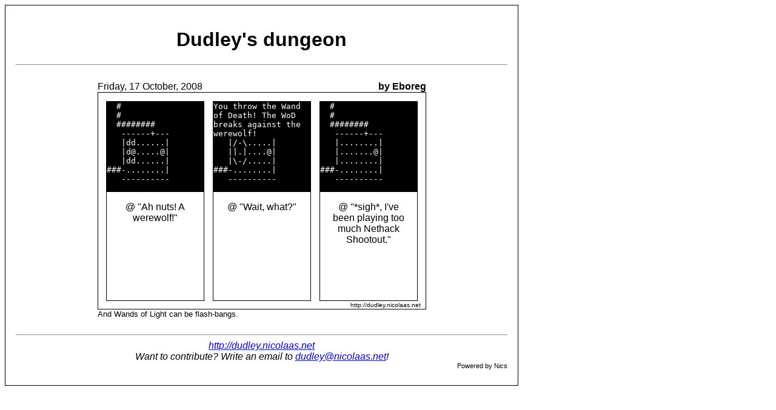

--- FILE ---
content_type: text/html; charset=UTF-8
request_url: http://www.nicolaas.net/dudley/print.php?f=20081017
body_size: 948
content:
<!DOCTYPE HTML PUBLIC "-//W3C//DTD HTML 4.01 Transitional//EN">
<html>
<head>
<meta http-equiv=Content-Type content="text/html; charset=utf-8">
<title>Dudley's dungeon -- Friday, 17 October, 2008</title>
<link rel="stylesheet" href="dudley.css" type="text/css"> 
<link rel="prev" href="index.php?f=20081016">
<link rel="next" href="index.php?f=20081020">
<link rel="start" href="index.php">
<link rel="first" href="index.php?f=20040202">
<link rel="last" href="index.php?f=20081231">
<link rel="alternate" media="print" title="Print" href="index.php?f=20081017">
</head>
<body class="print">
<div class="page">
<div class="pagecontent">
<h1>Dudley's dungeon</h1>
<hr><br>

    <table cellspacing="0" cellpadding="0" align="center"> 
        <tr>
        <td class="conttl">Friday, 17 October, 2008</td>
        <td align="right" class="conttr"><b>by Eboreg</b></td></tr>
    <tr><td class="contpic" colspan="2">
    <table class="comic" width="100">
    <tr>
                <td class="comic" valign="top">
                <pre>  #                 
  #                 
  ########          
   ------+---       
   |dd......|       
   |d@.....@|       
   |dd......|       
###-........|       
   ----------       
</pre>
                <div class="txt">@ "Ah nuts! A werewolf!"

                </div>
            </td>
            
                <td class="comic" valign="top">
                <pre>You throw the Wand  
of Death! The WoD   
breaks against the  
werewolf!           
   |/-\.....|       
   ||.|....@|       
   |\-/.....|       
###-........|       
   ----------       
</pre>
                <div class="txt">@ "Wait, what?"

                </div>
            </td>
            
                <td class="comic" valign="top">
                <pre>  #                 
  #                 
  ########          
   ------+---       
   |........|       
   |.......@|       
   |........|       
###-........|       
   ----------       
</pre>
                <div class="txt">@ "*sigh*, I&#039;ve been playing too much Nethack Shootout."

                </div>
            </td>
            </tr>
    <tr>
    <td class="copyright" colspan="3">
    http://dudley.nicolaas.net
    </td>
    </tr>
    
    </table>
    </td></tr>
    
        <tr>
        <td class="footnote" colspan="2">
        And Wands of Light can be flash-bangs.<br>
        </td>
        </tr>
        
    </table>
    <br><hr>
    <address>
    <a href="http://dudley.nicolaas.net/">http://dudley.nicolaas.net</a><br>
    Want to contribute? Write an email to <a href="mailto:dudley@nicolaas.net">dudley@nicolaas.net</a>!
    </address> 
    <div align="right"><small><small>Powered by N<i>ic</i>s</small></small></div>
    </div>
<br></div>
</body>
</html>
